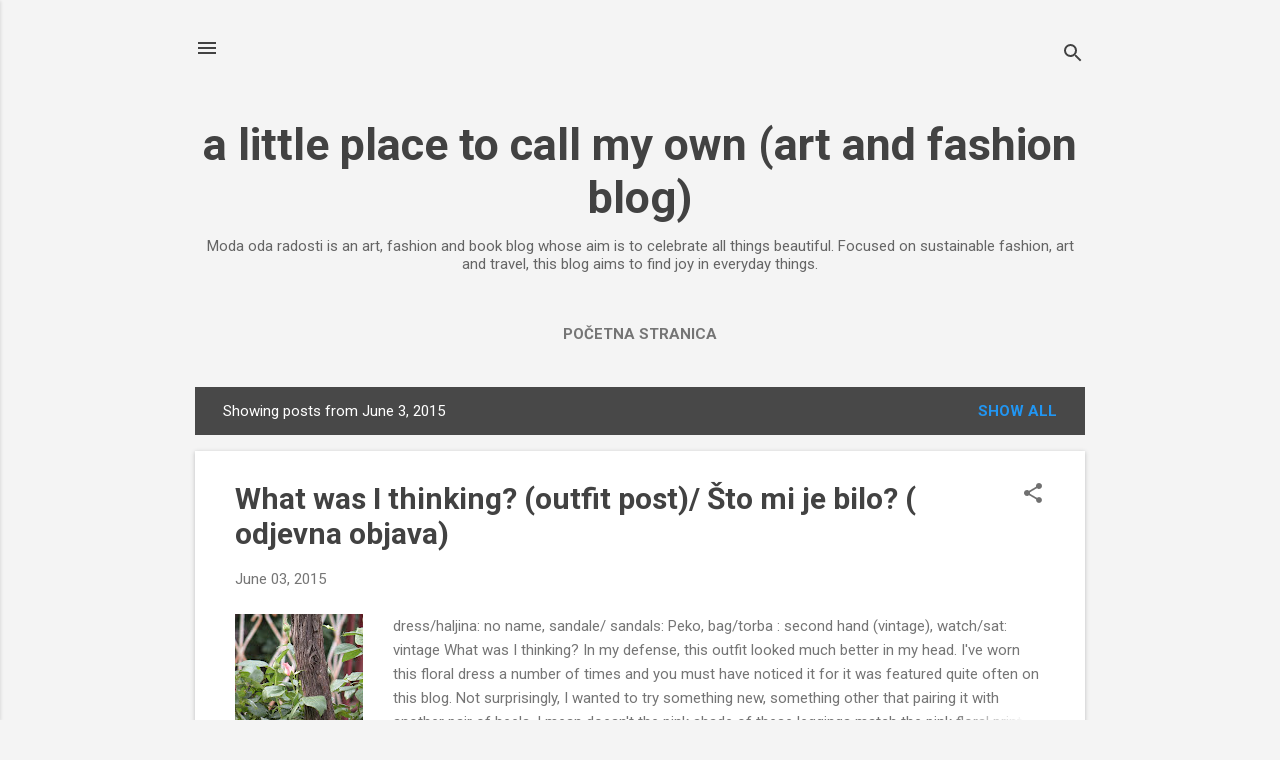

--- FILE ---
content_type: text/html; charset=UTF-8
request_url: https://modaodaradosti.blogspot.com/b/stats?style=BLACK_TRANSPARENT&timeRange=ALL_TIME&token=APq4FmB6hOhL4fSEoPow7MQy0wdJmBEU3oKKIp16OWcHXgOVYYOUKukTqcc-3PnTfJ1edECot4jr0pDo_7VYcGcdvaIt0s1Y-g
body_size: -20
content:
{"total":3495895,"sparklineOptions":{"backgroundColor":{"fillOpacity":0.1,"fill":"#000000"},"series":[{"areaOpacity":0.3,"color":"#202020"}]},"sparklineData":[[0,5],[1,3],[2,3],[3,2],[4,2],[5,2],[6,2],[7,3],[8,6],[9,25],[10,2],[11,2],[12,3],[13,10],[14,31],[15,85],[16,100],[17,61],[18,13],[19,10],[20,17],[21,27],[22,20],[23,41],[24,48],[25,52],[26,55],[27,69],[28,69],[29,0]],"nextTickMs":171428}